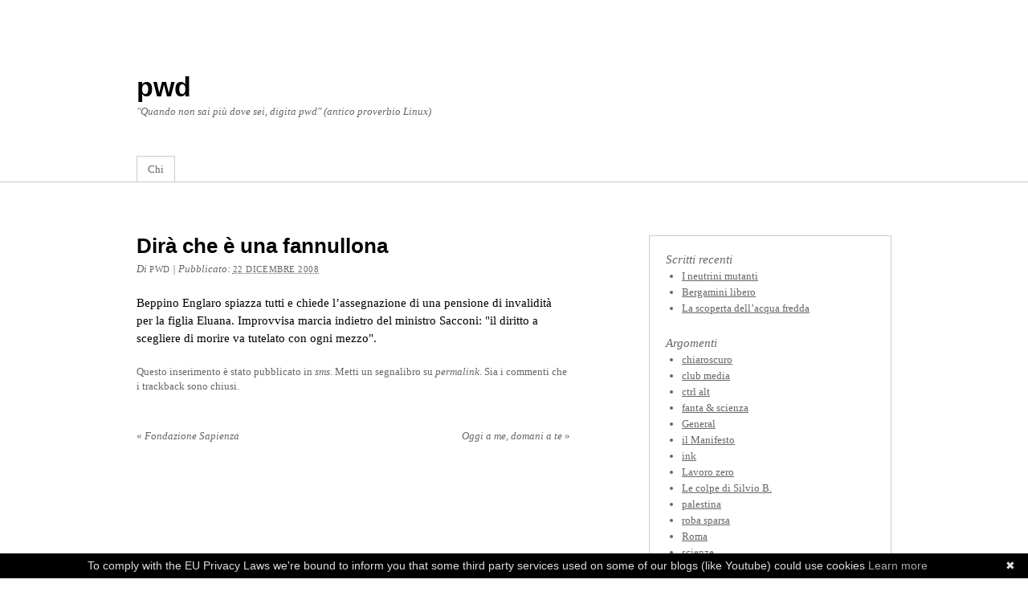

--- FILE ---
content_type: text/html; charset=UTF-8
request_url: https://pwd.noblogs.org/dir-che-una-fannullona/
body_size: 4790
content:
<!DOCTYPE html PUBLIC "-//W3C//DTD XHTML 1.0 Transitional//EN" "http://www.w3.org/TR/xhtml1/DTD/xhtml1-transitional.dtd">
<html xmlns="http://www.w3.org/1999/xhtml" lang="it-IT">
<head profile="http://gmpg.org/xfn/11">
<meta http-equiv="Content-Type" content="text/html; charset=UTF-8" />
<title>Dirà che è una fannullona</title>
<meta name="robots" content="index,follow" />
<link rel="pingback" href="https://pwd.noblogs.org/xmlrpc.php" />
<meta name='robots' content='max-image-preview:large' />
	<style>img:is([sizes="auto" i], [sizes^="auto," i]) { contain-intrinsic-size: 3000px 1500px }</style>
	<link rel="alternate" type="application/rss+xml" title="pwd &raquo; Feed" href="https://pwd.noblogs.org/feed/" />
<link rel="alternate" type="application/rss+xml" title="pwd &raquo; Feed dei commenti" href="https://pwd.noblogs.org/comments/feed/" />
<link rel='stylesheet' id='wp-block-library-css' href='https://pwd.noblogs.org/wp-includes/css/dist/block-library/style.min.css?ver=6.8.3' type='text/css' media='all' />
<style id='classic-theme-styles-inline-css' type='text/css'>
/*! This file is auto-generated */
.wp-block-button__link{color:#fff;background-color:#32373c;border-radius:9999px;box-shadow:none;text-decoration:none;padding:calc(.667em + 2px) calc(1.333em + 2px);font-size:1.125em}.wp-block-file__button{background:#32373c;color:#fff;text-decoration:none}
</style>
<style id='global-styles-inline-css' type='text/css'>
:root{--wp--preset--aspect-ratio--square: 1;--wp--preset--aspect-ratio--4-3: 4/3;--wp--preset--aspect-ratio--3-4: 3/4;--wp--preset--aspect-ratio--3-2: 3/2;--wp--preset--aspect-ratio--2-3: 2/3;--wp--preset--aspect-ratio--16-9: 16/9;--wp--preset--aspect-ratio--9-16: 9/16;--wp--preset--color--black: #000000;--wp--preset--color--cyan-bluish-gray: #abb8c3;--wp--preset--color--white: #ffffff;--wp--preset--color--pale-pink: #f78da7;--wp--preset--color--vivid-red: #cf2e2e;--wp--preset--color--luminous-vivid-orange: #ff6900;--wp--preset--color--luminous-vivid-amber: #fcb900;--wp--preset--color--light-green-cyan: #7bdcb5;--wp--preset--color--vivid-green-cyan: #00d084;--wp--preset--color--pale-cyan-blue: #8ed1fc;--wp--preset--color--vivid-cyan-blue: #0693e3;--wp--preset--color--vivid-purple: #9b51e0;--wp--preset--gradient--vivid-cyan-blue-to-vivid-purple: linear-gradient(135deg,rgba(6,147,227,1) 0%,rgb(155,81,224) 100%);--wp--preset--gradient--light-green-cyan-to-vivid-green-cyan: linear-gradient(135deg,rgb(122,220,180) 0%,rgb(0,208,130) 100%);--wp--preset--gradient--luminous-vivid-amber-to-luminous-vivid-orange: linear-gradient(135deg,rgba(252,185,0,1) 0%,rgba(255,105,0,1) 100%);--wp--preset--gradient--luminous-vivid-orange-to-vivid-red: linear-gradient(135deg,rgba(255,105,0,1) 0%,rgb(207,46,46) 100%);--wp--preset--gradient--very-light-gray-to-cyan-bluish-gray: linear-gradient(135deg,rgb(238,238,238) 0%,rgb(169,184,195) 100%);--wp--preset--gradient--cool-to-warm-spectrum: linear-gradient(135deg,rgb(74,234,220) 0%,rgb(151,120,209) 20%,rgb(207,42,186) 40%,rgb(238,44,130) 60%,rgb(251,105,98) 80%,rgb(254,248,76) 100%);--wp--preset--gradient--blush-light-purple: linear-gradient(135deg,rgb(255,206,236) 0%,rgb(152,150,240) 100%);--wp--preset--gradient--blush-bordeaux: linear-gradient(135deg,rgb(254,205,165) 0%,rgb(254,45,45) 50%,rgb(107,0,62) 100%);--wp--preset--gradient--luminous-dusk: linear-gradient(135deg,rgb(255,203,112) 0%,rgb(199,81,192) 50%,rgb(65,88,208) 100%);--wp--preset--gradient--pale-ocean: linear-gradient(135deg,rgb(255,245,203) 0%,rgb(182,227,212) 50%,rgb(51,167,181) 100%);--wp--preset--gradient--electric-grass: linear-gradient(135deg,rgb(202,248,128) 0%,rgb(113,206,126) 100%);--wp--preset--gradient--midnight: linear-gradient(135deg,rgb(2,3,129) 0%,rgb(40,116,252) 100%);--wp--preset--font-size--small: 13px;--wp--preset--font-size--medium: 20px;--wp--preset--font-size--large: 36px;--wp--preset--font-size--x-large: 42px;--wp--preset--spacing--20: 0.44rem;--wp--preset--spacing--30: 0.67rem;--wp--preset--spacing--40: 1rem;--wp--preset--spacing--50: 1.5rem;--wp--preset--spacing--60: 2.25rem;--wp--preset--spacing--70: 3.38rem;--wp--preset--spacing--80: 5.06rem;--wp--preset--shadow--natural: 6px 6px 9px rgba(0, 0, 0, 0.2);--wp--preset--shadow--deep: 12px 12px 50px rgba(0, 0, 0, 0.4);--wp--preset--shadow--sharp: 6px 6px 0px rgba(0, 0, 0, 0.2);--wp--preset--shadow--outlined: 6px 6px 0px -3px rgba(255, 255, 255, 1), 6px 6px rgba(0, 0, 0, 1);--wp--preset--shadow--crisp: 6px 6px 0px rgba(0, 0, 0, 1);}:where(.is-layout-flex){gap: 0.5em;}:where(.is-layout-grid){gap: 0.5em;}body .is-layout-flex{display: flex;}.is-layout-flex{flex-wrap: wrap;align-items: center;}.is-layout-flex > :is(*, div){margin: 0;}body .is-layout-grid{display: grid;}.is-layout-grid > :is(*, div){margin: 0;}:where(.wp-block-columns.is-layout-flex){gap: 2em;}:where(.wp-block-columns.is-layout-grid){gap: 2em;}:where(.wp-block-post-template.is-layout-flex){gap: 1.25em;}:where(.wp-block-post-template.is-layout-grid){gap: 1.25em;}.has-black-color{color: var(--wp--preset--color--black) !important;}.has-cyan-bluish-gray-color{color: var(--wp--preset--color--cyan-bluish-gray) !important;}.has-white-color{color: var(--wp--preset--color--white) !important;}.has-pale-pink-color{color: var(--wp--preset--color--pale-pink) !important;}.has-vivid-red-color{color: var(--wp--preset--color--vivid-red) !important;}.has-luminous-vivid-orange-color{color: var(--wp--preset--color--luminous-vivid-orange) !important;}.has-luminous-vivid-amber-color{color: var(--wp--preset--color--luminous-vivid-amber) !important;}.has-light-green-cyan-color{color: var(--wp--preset--color--light-green-cyan) !important;}.has-vivid-green-cyan-color{color: var(--wp--preset--color--vivid-green-cyan) !important;}.has-pale-cyan-blue-color{color: var(--wp--preset--color--pale-cyan-blue) !important;}.has-vivid-cyan-blue-color{color: var(--wp--preset--color--vivid-cyan-blue) !important;}.has-vivid-purple-color{color: var(--wp--preset--color--vivid-purple) !important;}.has-black-background-color{background-color: var(--wp--preset--color--black) !important;}.has-cyan-bluish-gray-background-color{background-color: var(--wp--preset--color--cyan-bluish-gray) !important;}.has-white-background-color{background-color: var(--wp--preset--color--white) !important;}.has-pale-pink-background-color{background-color: var(--wp--preset--color--pale-pink) !important;}.has-vivid-red-background-color{background-color: var(--wp--preset--color--vivid-red) !important;}.has-luminous-vivid-orange-background-color{background-color: var(--wp--preset--color--luminous-vivid-orange) !important;}.has-luminous-vivid-amber-background-color{background-color: var(--wp--preset--color--luminous-vivid-amber) !important;}.has-light-green-cyan-background-color{background-color: var(--wp--preset--color--light-green-cyan) !important;}.has-vivid-green-cyan-background-color{background-color: var(--wp--preset--color--vivid-green-cyan) !important;}.has-pale-cyan-blue-background-color{background-color: var(--wp--preset--color--pale-cyan-blue) !important;}.has-vivid-cyan-blue-background-color{background-color: var(--wp--preset--color--vivid-cyan-blue) !important;}.has-vivid-purple-background-color{background-color: var(--wp--preset--color--vivid-purple) !important;}.has-black-border-color{border-color: var(--wp--preset--color--black) !important;}.has-cyan-bluish-gray-border-color{border-color: var(--wp--preset--color--cyan-bluish-gray) !important;}.has-white-border-color{border-color: var(--wp--preset--color--white) !important;}.has-pale-pink-border-color{border-color: var(--wp--preset--color--pale-pink) !important;}.has-vivid-red-border-color{border-color: var(--wp--preset--color--vivid-red) !important;}.has-luminous-vivid-orange-border-color{border-color: var(--wp--preset--color--luminous-vivid-orange) !important;}.has-luminous-vivid-amber-border-color{border-color: var(--wp--preset--color--luminous-vivid-amber) !important;}.has-light-green-cyan-border-color{border-color: var(--wp--preset--color--light-green-cyan) !important;}.has-vivid-green-cyan-border-color{border-color: var(--wp--preset--color--vivid-green-cyan) !important;}.has-pale-cyan-blue-border-color{border-color: var(--wp--preset--color--pale-cyan-blue) !important;}.has-vivid-cyan-blue-border-color{border-color: var(--wp--preset--color--vivid-cyan-blue) !important;}.has-vivid-purple-border-color{border-color: var(--wp--preset--color--vivid-purple) !important;}.has-vivid-cyan-blue-to-vivid-purple-gradient-background{background: var(--wp--preset--gradient--vivid-cyan-blue-to-vivid-purple) !important;}.has-light-green-cyan-to-vivid-green-cyan-gradient-background{background: var(--wp--preset--gradient--light-green-cyan-to-vivid-green-cyan) !important;}.has-luminous-vivid-amber-to-luminous-vivid-orange-gradient-background{background: var(--wp--preset--gradient--luminous-vivid-amber-to-luminous-vivid-orange) !important;}.has-luminous-vivid-orange-to-vivid-red-gradient-background{background: var(--wp--preset--gradient--luminous-vivid-orange-to-vivid-red) !important;}.has-very-light-gray-to-cyan-bluish-gray-gradient-background{background: var(--wp--preset--gradient--very-light-gray-to-cyan-bluish-gray) !important;}.has-cool-to-warm-spectrum-gradient-background{background: var(--wp--preset--gradient--cool-to-warm-spectrum) !important;}.has-blush-light-purple-gradient-background{background: var(--wp--preset--gradient--blush-light-purple) !important;}.has-blush-bordeaux-gradient-background{background: var(--wp--preset--gradient--blush-bordeaux) !important;}.has-luminous-dusk-gradient-background{background: var(--wp--preset--gradient--luminous-dusk) !important;}.has-pale-ocean-gradient-background{background: var(--wp--preset--gradient--pale-ocean) !important;}.has-electric-grass-gradient-background{background: var(--wp--preset--gradient--electric-grass) !important;}.has-midnight-gradient-background{background: var(--wp--preset--gradient--midnight) !important;}.has-small-font-size{font-size: var(--wp--preset--font-size--small) !important;}.has-medium-font-size{font-size: var(--wp--preset--font-size--medium) !important;}.has-large-font-size{font-size: var(--wp--preset--font-size--large) !important;}.has-x-large-font-size{font-size: var(--wp--preset--font-size--x-large) !important;}
:where(.wp-block-post-template.is-layout-flex){gap: 1.25em;}:where(.wp-block-post-template.is-layout-grid){gap: 1.25em;}
:where(.wp-block-columns.is-layout-flex){gap: 2em;}:where(.wp-block-columns.is-layout-grid){gap: 2em;}
:root :where(.wp-block-pullquote){font-size: 1.5em;line-height: 1.6;}
</style>
<link rel='stylesheet' id='wp-syntax-css-css' href='https://pwd.noblogs.org/wp-content/plugins/wp-syntax/css/wp-syntax.css?ver=1.2' type='text/css' media='all' />
<link rel='stylesheet' id='thematic_style-css' href='https://pwd.noblogs.org/wp-content/themes/thematic/style.css?ver=6.8.3' type='text/css' media='all' />
<script type="text/javascript" src="https://pwd.noblogs.org/wp-includes/js/jquery/jquery.min.js?ver=3.7.1" id="jquery-core-js"></script>
<script type="text/javascript" src="https://pwd.noblogs.org/wp-includes/js/jquery/jquery-migrate.min.js?ver=3.4.1" id="jquery-migrate-js"></script>
<link rel="https://api.w.org/" href="https://pwd.noblogs.org/wp-json/" /><link rel="alternate" title="JSON" type="application/json" href="https://pwd.noblogs.org/wp-json/wp/v2/posts/134" /><link rel="EditURI" type="application/rsd+xml" title="RSD" href="https://pwd.noblogs.org/xmlrpc.php?rsd" />

<link rel="canonical" href="https://pwd.noblogs.org/dir-che-una-fannullona/" />
<link rel='shortlink' href='https://pwd.noblogs.org/?p=134' />
<link rel="alternate" title="oEmbed (JSON)" type="application/json+oembed" href="https://pwd.noblogs.org/wp-json/oembed/1.0/embed?url=https%3A%2F%2Fpwd.noblogs.org%2Fdir-che-una-fannullona%2F" />
<link rel="alternate" title="oEmbed (XML)" type="text/xml+oembed" href="https://pwd.noblogs.org/wp-json/oembed/1.0/embed?url=https%3A%2F%2Fpwd.noblogs.org%2Fdir-che-una-fannullona%2F&#038;format=xml" />
<style type="text/css">.recentcomments a{display:inline !important;padding:0 !important;margin:0 !important;}</style>		<style type="text/css" id="wp-custom-css">
			
		</style>
		</head>

<body class="wp-singular post-template-default single single-post postid-134 single-format-standard wp-theme-thematic mac chrome ch131">

	<div id="wrapper" class="hfeed">

		<div id="header">

        		<div id="branding">
    
    	<div id="blog-title"><span><a href="https://pwd.noblogs.org/" title="pwd" rel="home">pwd</a></span></div>
    
    	<div id="blog-description">&quot;Quando non sai più dove sei, digita pwd&quot; (antico proverbio Linux)</div>

		</div><!--  #branding -->
    
    <div id="access">
    
    	<div class="skip-link"><a href="#content" title="Salta la navigazione e vai al contenuto">Vai al contenuto</a></div><!-- .skip-link -->
    	
    	<div class="menu"><ul class="sf-menu"><li class="page_item page-item-2"><a href="https://pwd.noblogs.org/about/">Chi</a></li></ul></div>    	
    </div><!-- #access -->
           		
    	</div><!-- #header-->		        
    	    	
	<div id="main">

		<div id="container">
			
			<div id="content">

				<div id="nav-above" class="navigation">
				
					<div class="nav-previous"><a href="https://pwd.noblogs.org/fondazione-sapienza/" rel="prev"><span class="meta-nav">&laquo;</span> Fondazione Sapienza</a></div>
					
					<div class="nav-next"><a href="https://pwd.noblogs.org/oggi-a-me-domani-a-te/" rel="next">Oggi a me, domani a te <span class="meta-nav">&raquo;</span></a></div>
					
				</div>
					
				<div id="post-134" class="post-134 post type-post status-publish format-standard hentry category-sms" > 

				

					<h1 class="entry-title">Dirà che è una fannullona</h1>

					<div class="entry-meta">

	<span class="meta-prep meta-prep-author">Di </span><span class="author vcard"><a class="url fn n" href="https://pwd.noblogs.org/author/pwd/" title="Guarda tutti gli articoli di pwd">pwd</a></span>

	<span class="meta-sep meta-sep-entry-date"> | </span>

	<span class="meta-prep meta-prep-entry-date">Pubblicato: </span><span class="entry-date"><abbr class="published" title="2008-12-22T12:48:07+0100">22 Dicembre 2008</abbr></span>

	

</div><!-- .entry-meta -->
     				
					<div class="entry-content">
					
						<p>
Beppino Englaro spiazza tutti e chiede l&#8217;assegnazione di una pensione di invalidit&agrave; per la figlia Eluana. Improvvisa marcia indietro del ministro Sacconi: &quot;il diritto a scegliere di morire va tutelato con ogni mezzo&quot;.</p>

												
					</div><!-- .entry-content -->
					
					<div class="entry-utility">

						<span class="cat-links">Questo inserimento è stato pubblicato in <a href="https://pwd.noblogs.org/category/sms/" rel="category tag">sms</a></span>. Metti un segnalibro su <a title="Permalink a Dirà che è una fannullona" href="https://pwd.noblogs.org/dir-che-una-fannullona/">permalink</a>. Sia i commenti che i trackback sono chiusi.

					</div><!-- .entry-utility -->
					
				</div><!-- #post -->
		
			<div id="nav-below" class="navigation">
				<div class="nav-previous"><a href="https://pwd.noblogs.org/fondazione-sapienza/" rel="prev"><span class="meta-nav">&laquo;</span> Fondazione Sapienza</a></div>
				<div class="nav-next"><a href="https://pwd.noblogs.org/oggi-a-me-domani-a-te/" rel="next">Oggi a me, domani a te <span class="meta-nav">&raquo;</span></a></div>
			</div>

								
				<div id="comments">
	
					
											
				
				</div><!-- #comments -->
				
						
			</div><!-- #content -->
			
			 
		</div><!-- #container -->
		

		<div id="primary" class="aside main-aside">

			<ul class="xoxo">

				
		<li id="recent-posts-4" class="widgetcontainer widget_recent_entries">
		<h3 class="widgettitle">Scritti recenti</h3>

		<ul>
											<li>
					<a href="https://pwd.noblogs.org/i-neutrini-mutanti/">I neutrini mutanti</a>
									</li>
											<li>
					<a href="https://pwd.noblogs.org/bergamini-libero/">Bergamini libero</a>
									</li>
											<li>
					<a href="https://pwd.noblogs.org/la-scoperta-dellacqua-fredda/">La scoperta dell&#8217;acqua fredda</a>
									</li>
					</ul>

		</li><li id="categories-3" class="widgetcontainer widget_categories"><h3 class="widgettitle">Argomenti</h3>

			<ul>
					<li class="cat-item cat-item-8"><a href="https://pwd.noblogs.org/category/chiaroscuro/">chiaroscuro</a>
</li>
	<li class="cat-item cat-item-10"><a href="https://pwd.noblogs.org/category/club-media/">club media</a>
</li>
	<li class="cat-item cat-item-4"><a href="https://pwd.noblogs.org/category/ctrl-alt/">ctrl alt</a>
</li>
	<li class="cat-item cat-item-7"><a href="https://pwd.noblogs.org/category/fanta-scienza/">fanta &amp; scienza</a>
</li>
	<li class="cat-item cat-item-1"><a href="https://pwd.noblogs.org/category/general/">General</a>
</li>
	<li class="cat-item cat-item-27"><a href="https://pwd.noblogs.org/category/il-manifesto/">il Manifesto</a>
</li>
	<li class="cat-item cat-item-5"><a href="https://pwd.noblogs.org/category/ink/">ink</a>
</li>
	<li class="cat-item cat-item-9"><a href="https://pwd.noblogs.org/category/lavoro-zero/">Lavoro zero</a>
</li>
	<li class="cat-item cat-item-11"><a href="https://pwd.noblogs.org/category/le-colpe-di-silvio-b/">Le colpe di Silvio B.</a>
</li>
	<li class="cat-item cat-item-12"><a href="https://pwd.noblogs.org/category/palestina/">palestina</a>
</li>
	<li class="cat-item cat-item-14"><a href="https://pwd.noblogs.org/category/roba-sparsa/">roba sparsa</a>
</li>
	<li class="cat-item cat-item-13"><a href="https://pwd.noblogs.org/category/roma/">Roma</a>
</li>
	<li class="cat-item cat-item-6"><a href="https://pwd.noblogs.org/category/scienze/">scienze</a>
</li>
	<li class="cat-item cat-item-21"><a href="https://pwd.noblogs.org/category/scuola-di-vita/">scuola di vita</a>
</li>
	<li class="cat-item cat-item-3"><a href="https://pwd.noblogs.org/category/sms/">sms</a>
</li>
			</ul>

			</li>
				</ul>

		</div><!-- #primary .aside -->

		
		</div><!-- #main -->

    	<div id="footer">
        	    
	<div id="siteinfo">        

   			Powered by <a class="wp-link" href="http://WordPress.org/" title="WordPress" rel="generator">WordPress</a>. Built on the <a class="theme-link" href="http://thematictheme.com" title="Thematic Theme Framework" rel="home">Thematic Theme Framework</a>.

	</div><!-- #siteinfo -->
	
   	
		<strong> and <a href="https://www.autistici.org">R*</a></strong></div><!-- #footer -->

	</div><!-- #wrapper .hfeed -->
<script type="speculationrules">
{"prefetch":[{"source":"document","where":{"and":[{"href_matches":"\/*"},{"not":{"href_matches":["\/wp-*.php","\/wp-admin\/*","\/files\/*","\/wp-content\/*","\/wp-content\/plugins\/*","\/wp-content\/themes\/thematic\/*","\/*\\?(.+)"]}},{"not":{"selector_matches":"a[rel~=\"nofollow\"]"}},{"not":{"selector_matches":".no-prefetch, .no-prefetch a"}}]},"eagerness":"conservative"}]}
</script>
<script type="text/javascript" id="cookiebanner" data-moreinfo="https://noblogs.org/privacy" data-message="To comply with the EU Privacy Laws we're bound to inform you that some third party services used on some of our blogs (like Youtube) could use cookies"  src="https://pwd.noblogs.org/wp-content/plugins/eu-compliance/js/cookiebanner.js?ver=1.0.0" id="cookiebanner-js"></script>
<script type="text/javascript" src="https://pwd.noblogs.org/wp-content/plugins/wp-syntax/js/wp-syntax.js?ver=1.2" id="wp-syntax-js-js"></script>
<script type="text/javascript" src="https://pwd.noblogs.org/wp-includes/js/hoverIntent.js?ver=6.8.3" id="hoverIntent-js"></script>
<script type="text/javascript" src="https://pwd.noblogs.org/wp-content/themes/thematic/library/scripts/superfish.js?ver=1.4.8" id="superfish-js"></script>
<script type="text/javascript" src="https://pwd.noblogs.org/wp-content/themes/thematic/library/scripts/supersubs.js?ver=0.2b" id="supersubs-js"></script>
<script type="text/javascript" src="https://pwd.noblogs.org/wp-content/themes/thematic/library/scripts/thematic-dropdowns.js?ver=1.0" id="thematic-dropdowns-js"></script>

</body>
</html>
